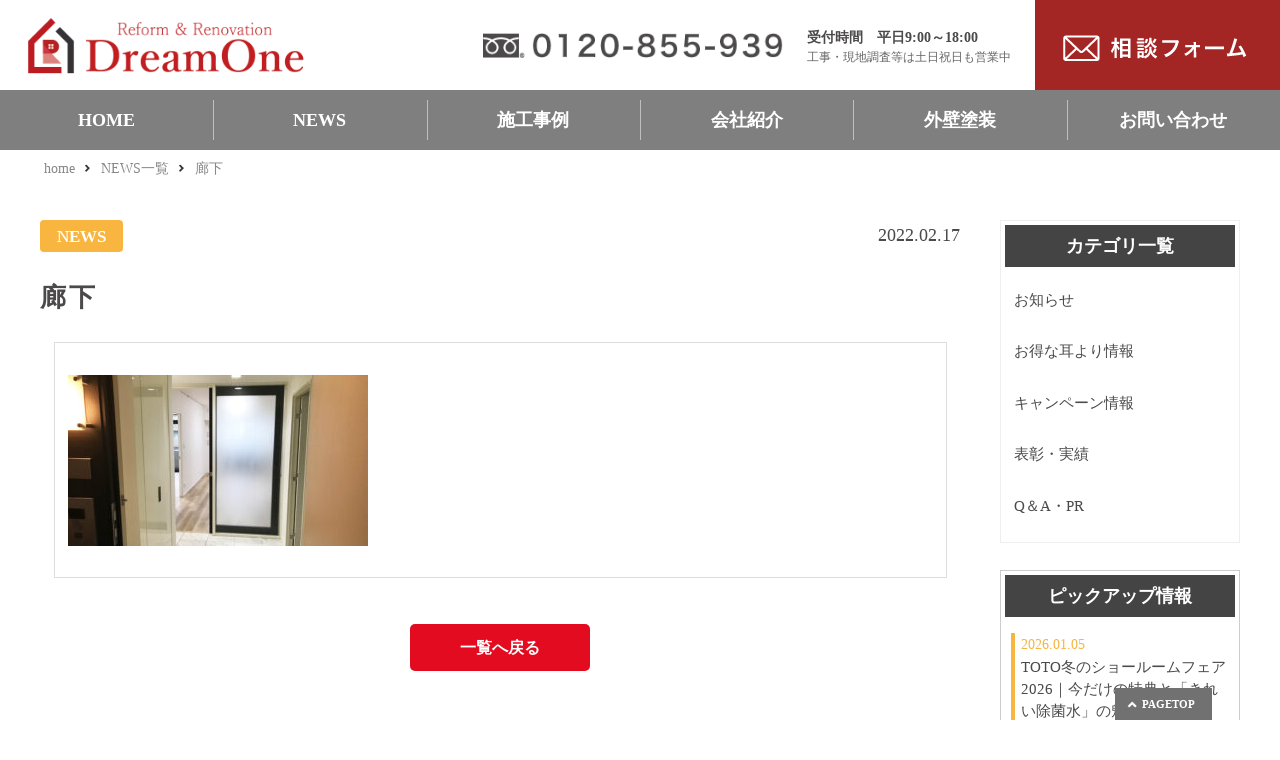

--- FILE ---
content_type: text/html; charset=UTF-8
request_url: https://eco-dreamone.com/%E5%BB%8A%E4%B8%8B-9/
body_size: 12030
content:
<!DOCTYPE html>
<html dir="ltr" lang="ja">
<head>
<meta charset="UTF-8">
<meta name="viewport" content="width=device-width, user-scalable=yes, maximum-scale=1.0, minimum-scale=1.0">
<script type="application/ld+json">
[{
	"@context": "http://schema.org",
	"@type": "WebSite",
	"name": "株式会社ドリームONE",
	"url": "https://eco-dreamone.com/"
},{
	"@context": "https://schema.org",
	"@type": "SiteNavigationElement",
	"name": [
		"TOP",
		"NEWS",
		"会社案内",
		"施工事例",
		"外壁塗装",
		"採用情報"
	],
	"url": [
		"https://eco-dreamone.com/",
		"https://eco-dreamone.com/blog/",
		"https://eco-dreamone.com/company-profile/",
		"https://eco-dreamone.com/reform-case/",
		"https://eco-dreamone.com/gaiheki/",
		"https://eco-dreamone.com/recruit/"
	]
}]
</script>
<meta name="format-detection" content="telephone=no">
<title>廊下 | 株式会社ドリームONE</title>

<link rel="icon" href="https://eco-dreamone.com/wp-content/themes/065/favicon.ico" type="image/x-icon" />
<link rel="shortcut icon" href="https://eco-dreamone.com/wp-content/themes/065/favicon.ico" type="image/x-icon" />
<!--[if lt IE 9]>
<script src="https://eco-dreamone.com/wp-content/themes/065/js/html5.js"></script>
<script src="https://eco-dreamone.com/wp-content/themes/065/js/css3-mediaqueries.js"></script>
<![endif]-->
<link href="https://fonts.googleapis.com/css?family=Bitter:400,400i" rel="stylesheet">
<link rel="stylesheet" href="https://eco-dreamone.com/wp-content/themes/065/styles.css?1769473017" type="text/css" media="all">
<link rel="stylesheet" href="https://cdnjs.cloudflare.com/ajax/libs/Swiper/3.4.1/css/swiper.min.css?2023">
<script src="https://kit.fontawesome.com/ad795369f8.js?2023" crossorigin="anonymous"></script>
<script type="text/javascript">
<!--
	var path = 'https://eco-dreamone.com/wp-content/themes/065';
-->
</script>
<script src="https://eco-dreamone.com/wp-content/themes/065/js/jquery.min.js?2023"></script>
<script type="text/javascript" src="https://eco-dreamone.com/wp-content/themes/065/js/script.js?2023"></script>


		<!-- All in One SEO Pro 4.8.3.1 - aioseo.com -->
	<meta name="robots" content="max-image-preview:large" />
	<meta name="author" content="dreamone"/>
	<link rel="canonical" href="https://eco-dreamone.com/%e5%bb%8a%e4%b8%8b-9/" />
	<meta name="generator" content="All in One SEO Pro (AIOSEO) 4.8.3.1" />
		<meta property="og:locale" content="ja_JP" />
		<meta property="og:site_name" content="株式会社ドリームONE" />
		<meta property="og:type" content="article" />
		<meta property="og:title" content="廊下 | 株式会社ドリームONE" />
		<meta property="og:url" content="https://eco-dreamone.com/%e5%bb%8a%e4%b8%8b-9/" />
		<meta property="article:published_time" content="2022-02-17T03:01:17+00:00" />
		<meta property="article:modified_time" content="2022-02-17T03:01:17+00:00" />
		<meta name="twitter:card" content="summary_large_image" />
		<meta name="twitter:title" content="廊下 | 株式会社ドリームONE" />
		<script type="application/ld+json" class="aioseo-schema">
			{"@context":"https:\/\/schema.org","@graph":[{"@type":"BreadcrumbList","@id":"https:\/\/eco-dreamone.com\/%e5%bb%8a%e4%b8%8b-9\/#breadcrumblist","itemListElement":[{"@type":"ListItem","@id":"https:\/\/eco-dreamone.com#listItem","position":1,"name":"\u30db\u30fc\u30e0","item":"https:\/\/eco-dreamone.com","nextItem":{"@type":"ListItem","@id":"https:\/\/eco-dreamone.com\/%e5%bb%8a%e4%b8%8b-9\/#listItem","name":"\u5eca\u4e0b"}},{"@type":"ListItem","@id":"https:\/\/eco-dreamone.com\/%e5%bb%8a%e4%b8%8b-9\/#listItem","position":2,"name":"\u5eca\u4e0b","previousItem":{"@type":"ListItem","@id":"https:\/\/eco-dreamone.com#listItem","name":"\u30db\u30fc\u30e0"}}]},{"@type":"ItemPage","@id":"https:\/\/eco-dreamone.com\/%e5%bb%8a%e4%b8%8b-9\/#itempage","url":"https:\/\/eco-dreamone.com\/%e5%bb%8a%e4%b8%8b-9\/","name":"\u5eca\u4e0b | \u682a\u5f0f\u4f1a\u793e\u30c9\u30ea\u30fc\u30e0ONE","inLanguage":"ja","isPartOf":{"@id":"https:\/\/eco-dreamone.com\/#website"},"breadcrumb":{"@id":"https:\/\/eco-dreamone.com\/%e5%bb%8a%e4%b8%8b-9\/#breadcrumblist"},"author":{"@id":"https:\/\/eco-dreamone.com\/author\/dreamone\/#author"},"creator":{"@id":"https:\/\/eco-dreamone.com\/author\/dreamone\/#author"},"datePublished":"2022-02-17T12:01:17+09:00","dateModified":"2022-02-17T12:01:17+09:00"},{"@type":"Organization","@id":"https:\/\/eco-dreamone.com\/#organization","name":"\u682a\u5f0f\u4f1a\u793e\u30c9\u30ea\u30fc\u30e0ONE","url":"https:\/\/eco-dreamone.com\/","telephone":"+81359808451","logo":{"@type":"ImageObject","url":"https:\/\/eco-dreamone.com\/wp-content\/uploads\/2023\/12\/39be160f2a1eff258fa2b6c03ea33b3f.jpg","@id":"https:\/\/eco-dreamone.com\/%e5%bb%8a%e4%b8%8b-9\/#organizationLogo","width":457,"height":364},"image":{"@id":"https:\/\/eco-dreamone.com\/%e5%bb%8a%e4%b8%8b-9\/#organizationLogo"}},{"@type":"Person","@id":"https:\/\/eco-dreamone.com\/author\/dreamone\/#author","url":"https:\/\/eco-dreamone.com\/author\/dreamone\/","name":"dreamone","image":{"@type":"ImageObject","@id":"https:\/\/eco-dreamone.com\/%e5%bb%8a%e4%b8%8b-9\/#authorImage","url":"https:\/\/secure.gravatar.com\/avatar\/0a98131052391ff642b1d9987f18d592?s=96&d=mm&r=g","width":96,"height":96,"caption":"dreamone"}},{"@type":"WebPage","@id":"https:\/\/eco-dreamone.com\/%e5%bb%8a%e4%b8%8b-9\/#webpage","url":"https:\/\/eco-dreamone.com\/%e5%bb%8a%e4%b8%8b-9\/","name":"\u5eca\u4e0b | \u682a\u5f0f\u4f1a\u793e\u30c9\u30ea\u30fc\u30e0ONE","inLanguage":"ja","isPartOf":{"@id":"https:\/\/eco-dreamone.com\/#website"},"breadcrumb":{"@id":"https:\/\/eco-dreamone.com\/%e5%bb%8a%e4%b8%8b-9\/#breadcrumblist"},"author":{"@id":"https:\/\/eco-dreamone.com\/author\/dreamone\/#author"},"creator":{"@id":"https:\/\/eco-dreamone.com\/author\/dreamone\/#author"},"datePublished":"2022-02-17T12:01:17+09:00","dateModified":"2022-02-17T12:01:17+09:00"},{"@type":"WebSite","@id":"https:\/\/eco-dreamone.com\/#website","url":"https:\/\/eco-dreamone.com\/","name":"\u8c4a\u5cf6\u533a\u306e\u30ea\u30d5\u30a9\u30fc\u30e0\u4f1a\u793e\u300c\u4f4f\u5b85\u30ea\u30d5\u30a9\u30fc\u30e0\u30fb\u30ea\u30ce\u30d9\u30fc\u30b7\u30e7\u30f3\u300d\u306a\u3089\uff5c\u682a\u5f0f\u4f1a\u793e\u30c9\u30ea\u30fc\u30e0ONE","alternateName":"\u682a\u5f0f\u4f1a\u793e\u30c9\u30ea\u30fc\u30e0ONE","inLanguage":"ja","publisher":{"@id":"https:\/\/eco-dreamone.com\/#organization"}}]}
		</script>
		<!-- All in One SEO Pro -->

		<!-- This site uses the Google Analytics by MonsterInsights plugin v9.4.1 - Using Analytics tracking - https://www.monsterinsights.com/ -->
							<script src="//www.googletagmanager.com/gtag/js?id=G-YJGBPP5XZH"  data-cfasync="false" data-wpfc-render="false" type="text/javascript" async></script>
			<script data-cfasync="false" data-wpfc-render="false" type="text/javascript">
				var mi_version = '9.4.1';
				var mi_track_user = true;
				var mi_no_track_reason = '';
								var MonsterInsightsDefaultLocations = {"page_location":"https:\/\/eco-dreamone.com\/%E5%BB%8A%E4%B8%8B-9\/"};
				if ( typeof MonsterInsightsPrivacyGuardFilter === 'function' ) {
					var MonsterInsightsLocations = (typeof MonsterInsightsExcludeQuery === 'object') ? MonsterInsightsPrivacyGuardFilter( MonsterInsightsExcludeQuery ) : MonsterInsightsPrivacyGuardFilter( MonsterInsightsDefaultLocations );
				} else {
					var MonsterInsightsLocations = (typeof MonsterInsightsExcludeQuery === 'object') ? MonsterInsightsExcludeQuery : MonsterInsightsDefaultLocations;
				}

								var disableStrs = [
										'ga-disable-G-YJGBPP5XZH',
									];

				/* Function to detect opted out users */
				function __gtagTrackerIsOptedOut() {
					for (var index = 0; index < disableStrs.length; index++) {
						if (document.cookie.indexOf(disableStrs[index] + '=true') > -1) {
							return true;
						}
					}

					return false;
				}

				/* Disable tracking if the opt-out cookie exists. */
				if (__gtagTrackerIsOptedOut()) {
					for (var index = 0; index < disableStrs.length; index++) {
						window[disableStrs[index]] = true;
					}
				}

				/* Opt-out function */
				function __gtagTrackerOptout() {
					for (var index = 0; index < disableStrs.length; index++) {
						document.cookie = disableStrs[index] + '=true; expires=Thu, 31 Dec 2099 23:59:59 UTC; path=/';
						window[disableStrs[index]] = true;
					}
				}

				if ('undefined' === typeof gaOptout) {
					function gaOptout() {
						__gtagTrackerOptout();
					}
				}
								window.dataLayer = window.dataLayer || [];

				window.MonsterInsightsDualTracker = {
					helpers: {},
					trackers: {},
				};
				if (mi_track_user) {
					function __gtagDataLayer() {
						dataLayer.push(arguments);
					}

					function __gtagTracker(type, name, parameters) {
						if (!parameters) {
							parameters = {};
						}

						if (parameters.send_to) {
							__gtagDataLayer.apply(null, arguments);
							return;
						}

						if (type === 'event') {
														parameters.send_to = monsterinsights_frontend.v4_id;
							var hookName = name;
							if (typeof parameters['event_category'] !== 'undefined') {
								hookName = parameters['event_category'] + ':' + name;
							}

							if (typeof MonsterInsightsDualTracker.trackers[hookName] !== 'undefined') {
								MonsterInsightsDualTracker.trackers[hookName](parameters);
							} else {
								__gtagDataLayer('event', name, parameters);
							}
							
						} else {
							__gtagDataLayer.apply(null, arguments);
						}
					}

					__gtagTracker('js', new Date());
					__gtagTracker('set', {
						'developer_id.dZGIzZG': true,
											});
					if ( MonsterInsightsLocations.page_location ) {
						__gtagTracker('set', MonsterInsightsLocations);
					}
										__gtagTracker('config', 'G-YJGBPP5XZH', {"forceSSL":"true"} );
															window.gtag = __gtagTracker;										(function () {
						/* https://developers.google.com/analytics/devguides/collection/analyticsjs/ */
						/* ga and __gaTracker compatibility shim. */
						var noopfn = function () {
							return null;
						};
						var newtracker = function () {
							return new Tracker();
						};
						var Tracker = function () {
							return null;
						};
						var p = Tracker.prototype;
						p.get = noopfn;
						p.set = noopfn;
						p.send = function () {
							var args = Array.prototype.slice.call(arguments);
							args.unshift('send');
							__gaTracker.apply(null, args);
						};
						var __gaTracker = function () {
							var len = arguments.length;
							if (len === 0) {
								return;
							}
							var f = arguments[len - 1];
							if (typeof f !== 'object' || f === null || typeof f.hitCallback !== 'function') {
								if ('send' === arguments[0]) {
									var hitConverted, hitObject = false, action;
									if ('event' === arguments[1]) {
										if ('undefined' !== typeof arguments[3]) {
											hitObject = {
												'eventAction': arguments[3],
												'eventCategory': arguments[2],
												'eventLabel': arguments[4],
												'value': arguments[5] ? arguments[5] : 1,
											}
										}
									}
									if ('pageview' === arguments[1]) {
										if ('undefined' !== typeof arguments[2]) {
											hitObject = {
												'eventAction': 'page_view',
												'page_path': arguments[2],
											}
										}
									}
									if (typeof arguments[2] === 'object') {
										hitObject = arguments[2];
									}
									if (typeof arguments[5] === 'object') {
										Object.assign(hitObject, arguments[5]);
									}
									if ('undefined' !== typeof arguments[1].hitType) {
										hitObject = arguments[1];
										if ('pageview' === hitObject.hitType) {
											hitObject.eventAction = 'page_view';
										}
									}
									if (hitObject) {
										action = 'timing' === arguments[1].hitType ? 'timing_complete' : hitObject.eventAction;
										hitConverted = mapArgs(hitObject);
										__gtagTracker('event', action, hitConverted);
									}
								}
								return;
							}

							function mapArgs(args) {
								var arg, hit = {};
								var gaMap = {
									'eventCategory': 'event_category',
									'eventAction': 'event_action',
									'eventLabel': 'event_label',
									'eventValue': 'event_value',
									'nonInteraction': 'non_interaction',
									'timingCategory': 'event_category',
									'timingVar': 'name',
									'timingValue': 'value',
									'timingLabel': 'event_label',
									'page': 'page_path',
									'location': 'page_location',
									'title': 'page_title',
									'referrer' : 'page_referrer',
								};
								for (arg in args) {
																		if (!(!args.hasOwnProperty(arg) || !gaMap.hasOwnProperty(arg))) {
										hit[gaMap[arg]] = args[arg];
									} else {
										hit[arg] = args[arg];
									}
								}
								return hit;
							}

							try {
								f.hitCallback();
							} catch (ex) {
							}
						};
						__gaTracker.create = newtracker;
						__gaTracker.getByName = newtracker;
						__gaTracker.getAll = function () {
							return [];
						};
						__gaTracker.remove = noopfn;
						__gaTracker.loaded = true;
						window['__gaTracker'] = __gaTracker;
					})();
									} else {
										console.log("");
					(function () {
						function __gtagTracker() {
							return null;
						}

						window['__gtagTracker'] = __gtagTracker;
						window['gtag'] = __gtagTracker;
					})();
									}
			</script>
				<!-- / Google Analytics by MonsterInsights -->
		<link rel='stylesheet' id='wp-block-library-css' href='https://eco-dreamone.com/wp-includes/css/dist/block-library/style.min.css?ver=6.4.7' type='text/css' media='all' />
<style id='classic-theme-styles-inline-css' type='text/css'>
/*! This file is auto-generated */
.wp-block-button__link{color:#fff;background-color:#32373c;border-radius:9999px;box-shadow:none;text-decoration:none;padding:calc(.667em + 2px) calc(1.333em + 2px);font-size:1.125em}.wp-block-file__button{background:#32373c;color:#fff;text-decoration:none}
</style>
<style id='global-styles-inline-css' type='text/css'>
body{--wp--preset--color--black: #000000;--wp--preset--color--cyan-bluish-gray: #abb8c3;--wp--preset--color--white: #ffffff;--wp--preset--color--pale-pink: #f78da7;--wp--preset--color--vivid-red: #cf2e2e;--wp--preset--color--luminous-vivid-orange: #ff6900;--wp--preset--color--luminous-vivid-amber: #fcb900;--wp--preset--color--light-green-cyan: #7bdcb5;--wp--preset--color--vivid-green-cyan: #00d084;--wp--preset--color--pale-cyan-blue: #8ed1fc;--wp--preset--color--vivid-cyan-blue: #0693e3;--wp--preset--color--vivid-purple: #9b51e0;--wp--preset--gradient--vivid-cyan-blue-to-vivid-purple: linear-gradient(135deg,rgba(6,147,227,1) 0%,rgb(155,81,224) 100%);--wp--preset--gradient--light-green-cyan-to-vivid-green-cyan: linear-gradient(135deg,rgb(122,220,180) 0%,rgb(0,208,130) 100%);--wp--preset--gradient--luminous-vivid-amber-to-luminous-vivid-orange: linear-gradient(135deg,rgba(252,185,0,1) 0%,rgba(255,105,0,1) 100%);--wp--preset--gradient--luminous-vivid-orange-to-vivid-red: linear-gradient(135deg,rgba(255,105,0,1) 0%,rgb(207,46,46) 100%);--wp--preset--gradient--very-light-gray-to-cyan-bluish-gray: linear-gradient(135deg,rgb(238,238,238) 0%,rgb(169,184,195) 100%);--wp--preset--gradient--cool-to-warm-spectrum: linear-gradient(135deg,rgb(74,234,220) 0%,rgb(151,120,209) 20%,rgb(207,42,186) 40%,rgb(238,44,130) 60%,rgb(251,105,98) 80%,rgb(254,248,76) 100%);--wp--preset--gradient--blush-light-purple: linear-gradient(135deg,rgb(255,206,236) 0%,rgb(152,150,240) 100%);--wp--preset--gradient--blush-bordeaux: linear-gradient(135deg,rgb(254,205,165) 0%,rgb(254,45,45) 50%,rgb(107,0,62) 100%);--wp--preset--gradient--luminous-dusk: linear-gradient(135deg,rgb(255,203,112) 0%,rgb(199,81,192) 50%,rgb(65,88,208) 100%);--wp--preset--gradient--pale-ocean: linear-gradient(135deg,rgb(255,245,203) 0%,rgb(182,227,212) 50%,rgb(51,167,181) 100%);--wp--preset--gradient--electric-grass: linear-gradient(135deg,rgb(202,248,128) 0%,rgb(113,206,126) 100%);--wp--preset--gradient--midnight: linear-gradient(135deg,rgb(2,3,129) 0%,rgb(40,116,252) 100%);--wp--preset--font-size--small: 13px;--wp--preset--font-size--medium: 20px;--wp--preset--font-size--large: 36px;--wp--preset--font-size--x-large: 42px;--wp--preset--spacing--20: 0.44rem;--wp--preset--spacing--30: 0.67rem;--wp--preset--spacing--40: 1rem;--wp--preset--spacing--50: 1.5rem;--wp--preset--spacing--60: 2.25rem;--wp--preset--spacing--70: 3.38rem;--wp--preset--spacing--80: 5.06rem;--wp--preset--shadow--natural: 6px 6px 9px rgba(0, 0, 0, 0.2);--wp--preset--shadow--deep: 12px 12px 50px rgba(0, 0, 0, 0.4);--wp--preset--shadow--sharp: 6px 6px 0px rgba(0, 0, 0, 0.2);--wp--preset--shadow--outlined: 6px 6px 0px -3px rgba(255, 255, 255, 1), 6px 6px rgba(0, 0, 0, 1);--wp--preset--shadow--crisp: 6px 6px 0px rgba(0, 0, 0, 1);}:where(.is-layout-flex){gap: 0.5em;}:where(.is-layout-grid){gap: 0.5em;}body .is-layout-flow > .alignleft{float: left;margin-inline-start: 0;margin-inline-end: 2em;}body .is-layout-flow > .alignright{float: right;margin-inline-start: 2em;margin-inline-end: 0;}body .is-layout-flow > .aligncenter{margin-left: auto !important;margin-right: auto !important;}body .is-layout-constrained > .alignleft{float: left;margin-inline-start: 0;margin-inline-end: 2em;}body .is-layout-constrained > .alignright{float: right;margin-inline-start: 2em;margin-inline-end: 0;}body .is-layout-constrained > .aligncenter{margin-left: auto !important;margin-right: auto !important;}body .is-layout-constrained > :where(:not(.alignleft):not(.alignright):not(.alignfull)){max-width: var(--wp--style--global--content-size);margin-left: auto !important;margin-right: auto !important;}body .is-layout-constrained > .alignwide{max-width: var(--wp--style--global--wide-size);}body .is-layout-flex{display: flex;}body .is-layout-flex{flex-wrap: wrap;align-items: center;}body .is-layout-flex > *{margin: 0;}body .is-layout-grid{display: grid;}body .is-layout-grid > *{margin: 0;}:where(.wp-block-columns.is-layout-flex){gap: 2em;}:where(.wp-block-columns.is-layout-grid){gap: 2em;}:where(.wp-block-post-template.is-layout-flex){gap: 1.25em;}:where(.wp-block-post-template.is-layout-grid){gap: 1.25em;}.has-black-color{color: var(--wp--preset--color--black) !important;}.has-cyan-bluish-gray-color{color: var(--wp--preset--color--cyan-bluish-gray) !important;}.has-white-color{color: var(--wp--preset--color--white) !important;}.has-pale-pink-color{color: var(--wp--preset--color--pale-pink) !important;}.has-vivid-red-color{color: var(--wp--preset--color--vivid-red) !important;}.has-luminous-vivid-orange-color{color: var(--wp--preset--color--luminous-vivid-orange) !important;}.has-luminous-vivid-amber-color{color: var(--wp--preset--color--luminous-vivid-amber) !important;}.has-light-green-cyan-color{color: var(--wp--preset--color--light-green-cyan) !important;}.has-vivid-green-cyan-color{color: var(--wp--preset--color--vivid-green-cyan) !important;}.has-pale-cyan-blue-color{color: var(--wp--preset--color--pale-cyan-blue) !important;}.has-vivid-cyan-blue-color{color: var(--wp--preset--color--vivid-cyan-blue) !important;}.has-vivid-purple-color{color: var(--wp--preset--color--vivid-purple) !important;}.has-black-background-color{background-color: var(--wp--preset--color--black) !important;}.has-cyan-bluish-gray-background-color{background-color: var(--wp--preset--color--cyan-bluish-gray) !important;}.has-white-background-color{background-color: var(--wp--preset--color--white) !important;}.has-pale-pink-background-color{background-color: var(--wp--preset--color--pale-pink) !important;}.has-vivid-red-background-color{background-color: var(--wp--preset--color--vivid-red) !important;}.has-luminous-vivid-orange-background-color{background-color: var(--wp--preset--color--luminous-vivid-orange) !important;}.has-luminous-vivid-amber-background-color{background-color: var(--wp--preset--color--luminous-vivid-amber) !important;}.has-light-green-cyan-background-color{background-color: var(--wp--preset--color--light-green-cyan) !important;}.has-vivid-green-cyan-background-color{background-color: var(--wp--preset--color--vivid-green-cyan) !important;}.has-pale-cyan-blue-background-color{background-color: var(--wp--preset--color--pale-cyan-blue) !important;}.has-vivid-cyan-blue-background-color{background-color: var(--wp--preset--color--vivid-cyan-blue) !important;}.has-vivid-purple-background-color{background-color: var(--wp--preset--color--vivid-purple) !important;}.has-black-border-color{border-color: var(--wp--preset--color--black) !important;}.has-cyan-bluish-gray-border-color{border-color: var(--wp--preset--color--cyan-bluish-gray) !important;}.has-white-border-color{border-color: var(--wp--preset--color--white) !important;}.has-pale-pink-border-color{border-color: var(--wp--preset--color--pale-pink) !important;}.has-vivid-red-border-color{border-color: var(--wp--preset--color--vivid-red) !important;}.has-luminous-vivid-orange-border-color{border-color: var(--wp--preset--color--luminous-vivid-orange) !important;}.has-luminous-vivid-amber-border-color{border-color: var(--wp--preset--color--luminous-vivid-amber) !important;}.has-light-green-cyan-border-color{border-color: var(--wp--preset--color--light-green-cyan) !important;}.has-vivid-green-cyan-border-color{border-color: var(--wp--preset--color--vivid-green-cyan) !important;}.has-pale-cyan-blue-border-color{border-color: var(--wp--preset--color--pale-cyan-blue) !important;}.has-vivid-cyan-blue-border-color{border-color: var(--wp--preset--color--vivid-cyan-blue) !important;}.has-vivid-purple-border-color{border-color: var(--wp--preset--color--vivid-purple) !important;}.has-vivid-cyan-blue-to-vivid-purple-gradient-background{background: var(--wp--preset--gradient--vivid-cyan-blue-to-vivid-purple) !important;}.has-light-green-cyan-to-vivid-green-cyan-gradient-background{background: var(--wp--preset--gradient--light-green-cyan-to-vivid-green-cyan) !important;}.has-luminous-vivid-amber-to-luminous-vivid-orange-gradient-background{background: var(--wp--preset--gradient--luminous-vivid-amber-to-luminous-vivid-orange) !important;}.has-luminous-vivid-orange-to-vivid-red-gradient-background{background: var(--wp--preset--gradient--luminous-vivid-orange-to-vivid-red) !important;}.has-very-light-gray-to-cyan-bluish-gray-gradient-background{background: var(--wp--preset--gradient--very-light-gray-to-cyan-bluish-gray) !important;}.has-cool-to-warm-spectrum-gradient-background{background: var(--wp--preset--gradient--cool-to-warm-spectrum) !important;}.has-blush-light-purple-gradient-background{background: var(--wp--preset--gradient--blush-light-purple) !important;}.has-blush-bordeaux-gradient-background{background: var(--wp--preset--gradient--blush-bordeaux) !important;}.has-luminous-dusk-gradient-background{background: var(--wp--preset--gradient--luminous-dusk) !important;}.has-pale-ocean-gradient-background{background: var(--wp--preset--gradient--pale-ocean) !important;}.has-electric-grass-gradient-background{background: var(--wp--preset--gradient--electric-grass) !important;}.has-midnight-gradient-background{background: var(--wp--preset--gradient--midnight) !important;}.has-small-font-size{font-size: var(--wp--preset--font-size--small) !important;}.has-medium-font-size{font-size: var(--wp--preset--font-size--medium) !important;}.has-large-font-size{font-size: var(--wp--preset--font-size--large) !important;}.has-x-large-font-size{font-size: var(--wp--preset--font-size--x-large) !important;}
.wp-block-navigation a:where(:not(.wp-element-button)){color: inherit;}
:where(.wp-block-post-template.is-layout-flex){gap: 1.25em;}:where(.wp-block-post-template.is-layout-grid){gap: 1.25em;}
:where(.wp-block-columns.is-layout-flex){gap: 2em;}:where(.wp-block-columns.is-layout-grid){gap: 2em;}
.wp-block-pullquote{font-size: 1.5em;line-height: 1.6;}
</style>
<link rel='stylesheet' id='contact-form-7-css' href='https://eco-dreamone.com/wp-content/plugins/contact-form-7/includes/css/styles.css?ver=5.7.6' type='text/css' media='all' />
<link rel='stylesheet' id='whats-new-style-css' href='https://eco-dreamone.com/wp-content/plugins/whats-new-genarator/whats-new.css?ver=2.0.2' type='text/css' media='all' />
<link rel='stylesheet' id='wp-pagenavi-css' href='https://eco-dreamone.com/wp-content/plugins/wp-pagenavi/pagenavi-css.css?ver=2.70' type='text/css' media='all' />
<script type="text/javascript" src="https://eco-dreamone.com/wp-content/plugins/google-analytics-for-wordpress/assets/js/frontend-gtag.min.js?ver=9.4.1" id="monsterinsights-frontend-script-js" async="async" data-wp-strategy="async"></script>
<script data-cfasync="false" data-wpfc-render="false" type="text/javascript" id='monsterinsights-frontend-script-js-extra'>/* <![CDATA[ */
var monsterinsights_frontend = {"js_events_tracking":"true","download_extensions":"","inbound_paths":"[]","home_url":"https:\/\/eco-dreamone.com","hash_tracking":"false","v4_id":"G-YJGBPP5XZH"};/* ]]> */
</script>
<link rel="https://api.w.org/" href="https://eco-dreamone.com/wp-json/" /><link rel="alternate" type="application/json" href="https://eco-dreamone.com/wp-json/wp/v2/media/7845" /><link rel="alternate" type="application/json+oembed" href="https://eco-dreamone.com/wp-json/oembed/1.0/embed?url=https%3A%2F%2Feco-dreamone.com%2F%25e5%25bb%258a%25e4%25b8%258b-9%2F" />
<link rel="alternate" type="text/xml+oembed" href="https://eco-dreamone.com/wp-json/oembed/1.0/embed?url=https%3A%2F%2Feco-dreamone.com%2F%25e5%25bb%258a%25e4%25b8%258b-9%2F&#038;format=xml" />
<meta name="ti-site-data" content="eyJyIjoiMTowITc6MCEzMDowIiwibyI6Imh0dHBzOlwvXC9lY28tZHJlYW1vbmUuY29tXC93cC1hZG1pblwvYWRtaW4tYWpheC5waHA/YWN0aW9uPXRpX29ubGluZV91c2Vyc19nb29nbGUmYW1wO3A9JTJGJTI1RTUlMjVCQiUyNThBJTI1RTQlMjVCOCUyNThCLTklMkYmYW1wO193cG5vbmNlPTAxOGVmNGI0MTQifQ==" /><style type="text/css">.recentcomments a{display:inline !important;padding:0 !important;margin:0 !important;}</style><link rel="icon" href="https://eco-dreamone.com/wp-content/uploads/2019/03/cropped-f00e92a548e1f9fe2b6f4c463b9cffbb-32x32.png" sizes="32x32" />
<link rel="icon" href="https://eco-dreamone.com/wp-content/uploads/2019/03/cropped-f00e92a548e1f9fe2b6f4c463b9cffbb-192x192.png" sizes="192x192" />
<link rel="apple-touch-icon" href="https://eco-dreamone.com/wp-content/uploads/2019/03/cropped-f00e92a548e1f9fe2b6f4c463b9cffbb-180x180.png" />
<meta name="msapplication-TileImage" content="https://eco-dreamone.com/wp-content/uploads/2019/03/cropped-f00e92a548e1f9fe2b6f4c463b9cffbb-270x270.png" />
		<style type="text/css" id="wp-custom-css">
			#contact input[type="submit"] {
    	width: 220px!important;
	
}
.btbtbt {
    cursor: pointer;
    display: block;
    padding: 15px 30px;
    text-align: center;
    margin: 0 auto;
    font-size: 14px;
    background: #E30B20;
    border-radius: 5px;
		font-size: 1.5rem;
    margin-top: 10px;
    padding: 10px 50px;
    position: relative;
    text-align: center;
    color: #fff;
    display: inline-block;
    text-decoration: none;
}
#contact {
    width: 600px;
}
#contact dl {
    width: 100%;
}
#contact input[type="text"], #contact input[type="email"] {
    height: 46px;
}
#contact dd {
    margin-bottom: 1.3em;
}
.scrollup dd select {
    background-color: #fff;
    padding: 6px 6px 10px;
    border: solid 1px #ccc;
}
.privacy {
    width: 943px;
    height: 180px;
    margin: 10px auto 30px;
    overflow: hidden;
    overflow-y: scroll;
    background: #fff;
    border: 1px solid #ccc;
    padding: 15px;
    box-sizing: border-box;
}
.privacy p {
		text-align: left!important;
		text-indent: 1rem;	
}
@media screen and (max-width: 768px) {
	.privacy {
			width: 90%;
			height: 150px;
			margin: 10px auto 30px;
			padding: 15px;
	}
}		</style>
		

<link rel="stylesheet" type="text/css" href="/slick/slick.css?2023"/>
<link rel="stylesheet" type="text/css" href="/slick/slick-theme.css?2023"/>
<script type="text/javascript" src="/slick/slick.min.js?2023"></script>
	
	
	<!-- Google tag (gtag.js) -->
<script async src="https://www.googletagmanager.com/gtag/js?id=G-DF47RM2BYS"></script>
<script>
  window.dataLayer = window.dataLayer || [];
  function gtag(){dataLayer.push(arguments);}
  gtag('js', new Date());

  gtag('config', 'G-DF47RM2BYS');
</script>
	
	
</head>
<body id="home">
<header>
	<div class="header_in">
		<h1 class="header_in_title"><a href="https://eco-dreamone.com/"><img src="https://eco-dreamone.com/wp-content/themes/065/img/logo.png" alt="株式会社ドリームONE"/></a></h1>
		<div class="header_in_right pc">
			<div class="header_in_right_tels">
				<a href="tel:0120-855-939" class="header_in_right_tel_t0 imp"><img src="/pic/header_2.png"></a>
				<div class="header_in_right_tel">
					<span class="header_in_right_tel_t1">受付時間　平日9:00～18:00</span>
					<span class="header_in_right_tel_t2">工事・現地調査等は土日祝日も営業中</span>
				</div>
			</div>
			<a href="/field-survey-request/" class="header_in_right_mail"><img src="/pic/HPtop_icon_SODANFORM.png"></a>
		</div>
	</div>
	<div class="spheader">
		<div class="spheader_in">
			<a href="tel:0120-855-939" class="spheader_link"><img src="/imgs/tel.png"></a>
						<span class="spheader_link" id="menuopen"><img src="/imgs/menu.png"></span>
		</div>
	</div>
</header>
<script>
$(function () {
	var windowWidth = window.innerWidth;
//	if(windowWidth < 767){
		$('#menuopen').on('click', () => {
			$('.footer_list').toggle();
		});
		$('.xbtnw').on('click', () => {
			$('.footer_list').toggle();
		});
		$('.xbtn').on('click', () => {
			$('.footer_list').toggle();
		});
//	}
});
</script>
<div class="header_menu">
	<div class="header_menu_in">
	<ul id="menu">
			<li><a href="/">HOME</a></li>
			<li><a href="/blog/" class="hm">NEWS</a>
				<ul>
															<li>
						<a href="https://eco-dreamone.com/newscat/news-info/">
						お知らせ						</a></li>
												<li>
						<a href="https://eco-dreamone.com/newscat/news-mimiyori/">
						お得な耳より情報						</a></li>
												<li>
						<a href="https://eco-dreamone.com/newscat/news-campaign/">
						キャンペーン情報						</a></li>
												<li>
						<a href="https://eco-dreamone.com/newscat/news-awards/">
						表彰・実績						</a></li>
												<li>
						<a href="https://eco-dreamone.com/newscat/news-qa/">
						Q＆A・PR						</a></li>
										</ul>
			</li>
						<li><a href="/reform-case/?reset" class="hm">施工事例</a>
			<ul>
									<li>
						<a href="https://eco-dreamone.com/parts/%e3%82%ad%e3%83%83%e3%83%81%e3%83%b3/">
						キッチン						</a></li>
												<li>
						<a href="https://eco-dreamone.com/parts/%e6%b5%b4%e5%ae%a4/">
						浴室						</a></li>
												<li>
						<a href="https://eco-dreamone.com/parts/%e3%83%88%e3%82%a4%e3%83%ac/">
						トイレ						</a></li>
												<li>
						<a href="https://eco-dreamone.com/parts/%e6%b4%97%e9%9d%a2%e5%8f%b0/">
						洗面台						</a></li>
												<li>
						<a href="https://eco-dreamone.com/parts/%e3%83%aa%e3%83%93%e3%83%b3%e3%82%b0/">
						リビング						</a></li>
												<li>
						<a href="https://eco-dreamone.com/parts/%e6%b4%8b%e5%ae%a4/">
						洋室						</a></li>
												<li>
						<a href="https://eco-dreamone.com/parts/%e5%92%8c%e5%ae%a4/">
						和室						</a></li>
												<li>
						<a href="https://eco-dreamone.com/parts/%e5%8f%8e%e7%b4%8d/">
						収納						</a></li>
												<li>
						<a href="https://eco-dreamone.com/parts/%e7%8e%84%e9%96%a2%e3%83%bb%e5%bb%8a%e4%b8%8b/">
						玄関・廊下						</a></li>
												<li>
						<a href="https://eco-dreamone.com/parts/%e5%a4%96%e5%a3%81%e3%83%bb%e5%b1%8b%e6%a0%b9/">
						外壁・屋根						</a></li>
												<li>
						<a href="https://eco-dreamone.com/parts/%e3%82%a8%e3%82%af%e3%82%b9%e3%83%86%e3%83%aa%e3%82%a2/">
						エクステリア						</a></li>
									</ul>
			</li>
			<li><a name="menu2" class="hm">会社紹介</a>
				<ul>
					<li><a href="/company-profile/">会社案内</a></li>
					<li><a href="/membership-alliance/">加盟店一覧</a></li>
										<li><a href="/reform-loan/">リフォームローン</a></li>
					<li><a href="/lone-simulation/">リフォームシミュレーション</a></li>
									</ul>
			</li>
			<li><a href="/gaiheki/" class="hm">外壁塗装</a></li>
			<li><a name="menu3" class="hm">お問い合わせ</a>
				<ul>
					<li><a href="/field-survey-request/">現地調査・相談依頼</a></li>
															<li><a href="/recruiting-partners/">リフォーム協力施工店募集</a></li>
					<li><a href="/recruit/">採用情報・募集職種</a></li>
				</ul>
			</li>
		</ul>
	</div>
</div>

<main>

	
<div class="bread-area">
	<nav id="bread">
		<ol>
			<li><a href="/">home</a></li>
			<li><a href="/blog/">NEWS一覧</a></li>
			<li><a href="https://eco-dreamone.com/%e5%bb%8a%e4%b8%8b-9/">廊下</a></li>
		</ol>
	</nav>
</div>
<br><br>

<div class="bodywrap">
	<div class="bodywrap-in">
		<div class="bodywrap-in-body">
						<div class="bloghead">
				<span class="category">NEWS</span>				<span class="date">2022.02.17</span>
			</div>
			<h2 class="bloghead_tl">
			廊下			</h2>

			<div class="content">
						<p class="attachment"><a href='https://eco-dreamone.com/wp-content/uploads/2022/02/eaf0e06f4e0acfcd8609cf9d96e64bd0.jpg'><img loading="lazy" decoding="async" width="300" height="171" src="https://eco-dreamone.com/wp-content/uploads/2022/02/eaf0e06f4e0acfcd8609cf9d96e64bd0-300x171.jpg" class="attachment-medium size-medium" alt="" srcset="https://eco-dreamone.com/wp-content/uploads/2022/02/eaf0e06f4e0acfcd8609cf9d96e64bd0-300x171.jpg 300w, https://eco-dreamone.com/wp-content/uploads/2022/02/eaf0e06f4e0acfcd8609cf9d96e64bd0-768x438.jpg 768w, https://eco-dreamone.com/wp-content/uploads/2022/02/eaf0e06f4e0acfcd8609cf9d96e64bd0.jpg 892w" sizes="(max-width: 300px) 100vw, 300px" /></a></p>
			</div>
			<div class="blank f_box f_h_sb pager">

			
										<div>&nbsp;</div>
						<div class="tc"><a href="https://eco-dreamone.com/blog/" class="btn">一覧へ戻る</a></div>
							<div>&nbsp;</div>
							
			</div>





			<section class="topheader topheader3"><h2>《&nbsp;NEWS一覧&nbsp;》</h2></section>

<ul class="blog">
			<ul class="blog">
						
		<li class="blog_list">
			<a href="https://eco-dreamone.com/toto-winter-showroom-fair2026/" class="blog_list_a">
			<div class="blog_list_l" style="background:url(https://eco-dreamone.com/wp-content/uploads/2025/12/45e6d52cbcbe9ba01732b54293a3c7c0.png) no-repeat 50% 50%;background-size:contain;"></div>
			<div class="blog_list_r">
				<span class="bl_category">キャンペーン情報</span>
				<h3 class="bl_tl">TOTO冬のショールームフェア2026｜今だけの特典と「きれい除菌水」の魅力を徹底解説！</h3>
				<div class="blog_list_f">
					<p>
						TOTOが東京支社限定のショールームで開催する「冬のショールームフェア2026」が始まりました！
このフェアでは、TO…					<span class="date gf">2026.01.05</span></p>
				</div>
			</div>
			</a>
		</li>

							
		<li class="blog_list">
			<a href="https://eco-dreamone.com/kitchen-cleanup-stedia-campaign2025-2026/" class="blog_list_a">
			<div class="blog_list_l" style="background:url(https://eco-dreamone.com/wp-content/uploads/2025/12/bb5aa8b6a4c3471b4472bada8943856a.jpg) no-repeat 50% 50%;background-size:contain;"></div>
			<div class="blog_list_r">
				<span class="bl_category">キャンペーン情報</span>
				<h3 class="bl_tl">クリナップ新製品「STEDIA（ステディア）」とは？天然木×自動清掃で実現する理想のキッチン</h3>
				<div class="blog_list_f">
					<p>
						「キッチンは料理するだけの場所ではなく、家族との時間を楽しむ場所でもある」
そんな思いに応える新製品が、2025年9月…					<span class="date gf">2025.12.15</span></p>
				</div>
			</div>
			</a>
		</li>

							
		<li class="blog_list">
			<a href="https://eco-dreamone.com/cleanup-startdash-contest2025/" class="blog_list_a">
			<div class="blog_list_l" style="background:url(https://eco-dreamone.com/wp-content/uploads/2025/12/e8f0c5aafac992b56389fd1bb2dfe6b8.jpg) no-repeat 50% 50%;background-size:contain;"></div>
			<div class="blog_list_r">
				<span class="bl_category">表彰・実績</span>
				<h3 class="bl_tl">【2025年度】クリナップ水まわり工房スタートダッシュコンテスト受賞</h3>
				<div class="blog_list_f">
					<p>
						平素より株式会社ドリームONEをご愛顧いただき、誠にありがとうございます。
このたび、クリナップ株式会社様主催の「水ま…					<span class="date gf">2025.12.11</span></p>
				</div>
			</div>
			</a>
		</li>

		</ul>










		</div>

		<div class="bodywrap-in-list">
			<div id="category" class="catsingl">
				<h3>カテゴリ一覧</h3>
<ul>
<li>
<a href="https://eco-dreamone.com/newscat/news-info/" class="f_box trans">
お知らせ</a></li>
<li>
<a href="https://eco-dreamone.com/newscat/news-mimiyori/" class="f_box trans">
お得な耳より情報</a></li>
<li>
<a href="https://eco-dreamone.com/newscat/news-campaign/" class="f_box trans">
キャンペーン情報</a></li>
<li>
<a href="https://eco-dreamone.com/newscat/news-awards/" class="f_box trans">
表彰・実績</a></li>
<li>
<a href="https://eco-dreamone.com/newscat/news-qa/" class="f_box trans">
Q＆A・PR</a></li>
</ul>			</div>
					<div id="recent">
		<h3>ピックアップ情報</h3>
		<ul>
					<li>
				<a href="https://eco-dreamone.com/toto-winter-showroom-fair2026/" class="f_box f_column">
					<p><span class="date">2026.01.05</span></p>
					<p>TOTO冬のショールームフェア2026｜今だけの特典と「きれい除菌水」の魅力を徹底解説！</p>
				</a>
			</li>
					<li>
				<a href="https://eco-dreamone.com/kitchen-cleanup-stedia-campaign2025-2026/" class="f_box f_column">
					<p><span class="date">2025.12.15</span></p>
					<p>クリナップ新製品「STEDIA（ステディア）」とは？天然木×自動清掃で実現する理想のキッチン</p>
				</a>
			</li>
					<li>
				<a href="https://eco-dreamone.com/panasonic-lclass-campaign2025-2026/" class="f_box f_column">
					<p><span class="date">2025.11.01</span></p>
					<p>【東京・埼玉】パナソニックのリフォームキャンペーン｜洗面台・キッチン・コンロ・バスルーム採用で最大10万円お得</p>
				</a>
			</li>
					<li>
				<a href="https://eco-dreamone.com/lixil-sierra-s-appliance-discount-campaign2025/" class="f_box f_column">
					<p><span class="date">2025.10.01</span></p>
					<p>【最大6万円OFF】LIXIL「シエラS」機器ディスカウントキャンペーン解説</p>
				</a>
			</li>
					<li>
				<a href="https://eco-dreamone.com/lixil-ridea-wall-panel-campaign2025/" class="f_box f_column">
					<p><span class="date">2025.09.26</span></p>
					<p>【2025年最新】LIXIL「リデア」壁パネルキャンペーン｜お風呂リフォームで3万円OFF！</p>
				</a>
			</li>
					<li>
				<a href="https://eco-dreamone.com/lixilspage-10thanniversarycampaign2025/" class="f_box f_column">
					<p><span class="date">2025.09.01</span></p>
					<p>【LIXILスパージュ】10周年記念キャンペーン｜肩湯・アクアフィールで極上バスタイムを</p>
				</a>
			</li>
						</ul>
		</div>
							</div>
	</div>
</div>






<a href="#home" class="toTop"><img src="/img/up-w.png">PAGETOP</a>
</main>
<div class="footer_list"><div class="sp xbtnw"></div><div class="footer_list_in"><img src="/imgs/x.png" class="sp xbtn">
	<div class="footer_lists">
		<h3><a href="/"><i class="fas fa-home"></i> HOME</a></h3>
		<a href="/blog/"><h3><i class="far fa-newspaper"></i> NEWS TOP</h3></a>
		<ul>
										<li>
						<a href="https://eco-dreamone.com/newscat/news-info/">
						お知らせ						</a></li>
												<li>
						<a href="https://eco-dreamone.com/newscat/news-mimiyori/">
						お得な耳より情報						</a></li>
												<li>
						<a href="https://eco-dreamone.com/newscat/news-campaign/">
						キャンペーン情報						</a></li>
												<li>
						<a href="https://eco-dreamone.com/newscat/news-awards/">
						表彰・実績						</a></li>
												<li>
						<a href="https://eco-dreamone.com/newscat/news-qa/">
						Q＆A・PR						</a></li>
								</ul>
	</div>
		<div class="footer_lists">
		<a href="/reform-case/?reset"><h3><i class="fas fa-clipboard-list"></i> 施工事例</h3></a>
		<ul>
								<li>
						<a href="https://eco-dreamone.com/parts/%e3%82%ad%e3%83%83%e3%83%81%e3%83%b3/">
						キッチン						</a></li>
												<li>
						<a href="https://eco-dreamone.com/parts/%e6%b5%b4%e5%ae%a4/">
						浴室						</a></li>
												<li>
						<a href="https://eco-dreamone.com/parts/%e3%83%88%e3%82%a4%e3%83%ac/">
						トイレ						</a></li>
												<li>
						<a href="https://eco-dreamone.com/parts/%e6%b4%97%e9%9d%a2%e5%8f%b0/">
						洗面台						</a></li>
												<li>
						<a href="https://eco-dreamone.com/parts/%e3%83%aa%e3%83%93%e3%83%b3%e3%82%b0/">
						リビング						</a></li>
												<li>
						<a href="https://eco-dreamone.com/parts/%e6%b4%8b%e5%ae%a4/">
						洋室						</a></li>
												<li>
						<a href="https://eco-dreamone.com/parts/%e5%92%8c%e5%ae%a4/">
						和室						</a></li>
												<li>
						<a href="https://eco-dreamone.com/parts/%e5%8f%8e%e7%b4%8d/">
						収納						</a></li>
												<li>
						<a href="https://eco-dreamone.com/parts/%e7%8e%84%e9%96%a2%e3%83%bb%e5%bb%8a%e4%b8%8b/">
						玄関・廊下						</a></li>
												<li>
						<a href="https://eco-dreamone.com/parts/%e5%a4%96%e5%a3%81%e3%83%bb%e5%b1%8b%e6%a0%b9/">
						外壁・屋根						</a></li>
												<li>
						<a href="https://eco-dreamone.com/parts/%e3%82%a8%e3%82%af%e3%82%b9%e3%83%86%e3%83%aa%e3%82%a2/">
						エクステリア						</a></li>
								</ul>	</div>
	<div class="footer_lists">
		<a name=""><h3><i class="fas fa-building"></i> 会社紹介</h3></a>
		<ul>
			<li><a href="/company-profile/">会社案内</a></li>
			<li><a href="/membership-alliance/">加盟店一覧</a></li>
						<li><a href="/reform-loan/">リフォームローン</a></li>
			<li><a href="/lone-simulation/">リフォームシミュレーション</a></li>
					</ul>
		<a href="/gaiheki/"><h3><i class="fas fa-paint-roller"></i> 外壁塗装</h3></a>
	</div>
	<div class="footer_lists">
		<a name=""><h3><i class="fas fa-user"></i> お問い合わせ</h3></a>
		<ul>
			<li><a href="/field-survey-request/">現地調査・相談依頼</a></li>
									<li><a href="/recruiting-partners/">リフォーム協力施工店募集</a></li>
			<li><a href="/recruit/">採用情報・募集職種</a></li>
		</ul>
	</div>
</div></div>
<div class="footer_info">
	<div class="footer_ins">
		<div class="footer_info_l">
		<b>お気軽にお問い合わせ下さい</b>
		<a href="tel:0120-855-939"><img src="/pic/freed-r.png">0120-855-939</a>
		<span>受付時間　平日9:00～18:00</span>
		<p>工事・現地調査等は土日祝日も営業中<br>
		受付時間外のお問い合わせは翌営業日以降のご連絡となります。</p>
		</div>
		<div class="footer_info_r">
				<a href="/field-survey-request/" class="footer_info_link">お気軽にお問い合わせ下さい<span>現地調査・相談依頼フォームへ<img src="/img/link-b.png"></span></a>
		</div>
	</div>
</div>
<div class="footer_adr">
	<div class="footer_ins">
		<div class="footer_adr_l">
			<img src="/pic/logo_1.png" alt="株式会社ドリームONE"/>
		</div>
		<div class="footer_adr_r">
			池袋本社：〒170-0012 東京都豊島区上池袋4-11-16 ノックスドールビル7階<br>
			受付時間：平日9:00～18:00（工事・現地調査等は土日祝日も営業中）
		</div>
	</div>
</div>
<footer><p class="copy">&copy; 株式会社ドリームONE</p></footer>
<script type="text/javascript" src="https://eco-dreamone.com/wp-content/plugins/contact-form-7/includes/swv/js/index.js?ver=5.7.6" id="swv-js"></script>
<script type="text/javascript" id="contact-form-7-js-extra">
/* <![CDATA[ */
var wpcf7 = {"api":{"root":"https:\/\/eco-dreamone.com\/wp-json\/","namespace":"contact-form-7\/v1"}};
/* ]]> */
</script>
<script type="text/javascript" src="https://eco-dreamone.com/wp-content/plugins/contact-form-7/includes/js/index.js?ver=5.7.6" id="contact-form-7-js"></script>

<script src="https://ajaxzip3.github.io/ajaxzip3.js"></script>
<script type='text/javascript' src='/wp-includes/js/jquery/ui/datepicker.min.js' id='jquery-ui-datepicker-js'></script>
<script>
jQuery(function($) {
	$('.zip-button').click(function(){
		AjaxZip3.zip2addr('zip','','pref','address');
	});
	$('.zipb-button').click(function(){
		AjaxZip3.zip2addr('zipb','','prefb','addressb');
	});
	jQuery("input[name='date']").datepicker({
		dayNames: ['日曜日','月曜日','火曜日','水曜日','木曜日','金曜日','土曜日'],
		dayNamesShort: ['日曜','月曜','火曜','水曜','木曜','金曜','土曜'],
		dayNamesMin: ['日','月','火','水','木','金','土'],
		monthNames: ['1月','2月','3月','4月','5月','6月','7月','8月','9月','10月','11月','12月'],
		monthNamesShort: ['1','2','3','4','5','6','7','8','9','10','11','12'],
		showMonthAfterYear: false,
		changeYear: false,
		changeMonth: false,
	});
	if ($('input#reformaddrchk-1').prop("checked")) {
		$(".reformaddr").addClass("chkx");
	}
	$('#reformaddrchk-1').click(function() {
		if ($('input#reformaddrchk-1').prop("checked")) {
			$(".reformaddr").addClass("chkx");
		}else{
			$(".reformaddr").removeClass("chkx");
		}
	});
});
// -->
</script>

</body>
</html>